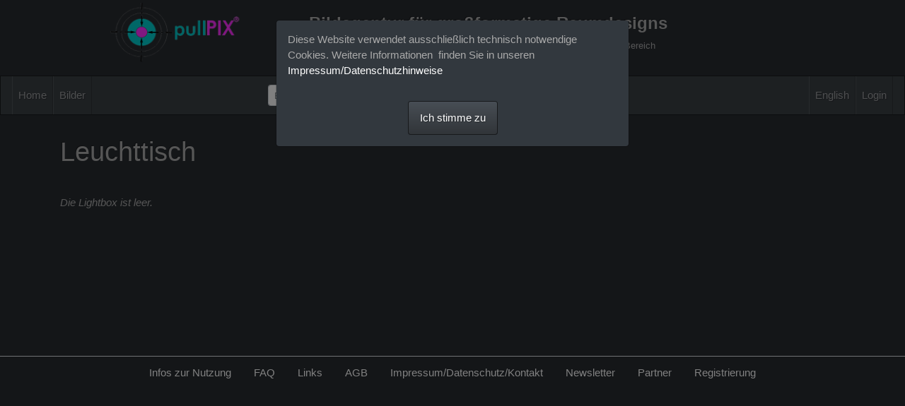

--- FILE ---
content_type: text/html; charset=utf-8
request_url: https://www.pullpix.de/index.php?_&-pg=103&-met=vtview&-sel=resultlist&-ses=72503154&-cod=0621766d9a&-ck=1674771319
body_size: 16662
content:
<!DOCTYPE html PUBLIC "-//W3C//DTD HTML 4.01 Transitional//EN"
	"http://www.w3.org/TR/html4/loose.dtd">

<html lang="de">
<head>
	<meta http-equiv="Content-Type" content="text/html; charset=UTF-8">
	<title>Lightbox | Bilddatenbank - Large Format Bildagentur für große Fotos und Bilddaten in high res Auflösung</title>
		<meta http-equiv="X-UA-Compatible" content="IE=edge">
	<meta name="viewport" content="width=device-width, initial-scale=1, shrink-to-fit=no">
	<link rel="stylesheet" type="text/css" href="https://www.pullpix.de/templates/pixtacy/resources/fontawesome/css/fontawesome-all.min.css">
	<!--
		
			
		
	-->
	<link rel="stylesheet" type="text/css" href="https://www.pullpix.de/templates/pixtacy/themes_r/slate/bootstrap.min.css">
	<link rel="stylesheet" type="text/css" href="https://www.pullpix.de/templates/pixtacy/resources/style_r.css">
	<meta name="x-powered-by" content="Pixtacy 5.3.8 (55)">
	<meta name="x-base-url" content="https://www.pullpix.de/index.php?_&amp;-pg=103&amp;-met=x&amp;-ses=195908968&amp;-cod=db5053b3b9&amp;-ck=1769583118">
	<meta http-equiv="content-language" content="de">
	<script src="https://www.pullpix.de/system/resources/jquery/jquery.min.js"></script>
	<script src="https://www.pullpix.de/templates/pixtacy/resources/popper.min.js"></script>
	<script src="https://www.pullpix.de/templates/pixtacy/resources/bootstrap/js/bootstrap.min.js"></script>
	<script src="https://www.pullpix.de/templates/pixtacy/resources/scripts_r.js"></script>
	<style type="text/css" media="screen">
		html {
		  position: relative;
		  min-height: 100%;
		}
		body {
		  margin-bottom: 60px;
		}
		.footer {
		  position: absolute;
		  bottom: 0;
		  width: 100%;
		  height: 60px;
		  background-color: #f5f5f5;
		}
		.footer .container {
		  width: auto;
		  max-width: 680px;
		  padding: 0 15px;
		}
		.footer .container .text-muted {
		  margin: 20px 0;
		}
	</style>
	<!DOCTYPE html PUBLIC "-//W3C//DTD HTML 4.01//EN" "http://www.w3.org/TR/html4/strict.dtd">
<html><head><meta content="text/html; charset=UTF-8" http-equiv="content-type"><title>bildagentur für XXL formate</title></head>

<meta name="google-site-verification" content="oNSadM5t_qVTStyONdviSIChN_FIH3hbSi5miNGFn7c" />

<body>




<script type="text/javascript">
window.onload = function() {
if($('meta[http-equiv=content-language]').attr('content')=='en') {
$(".head_de").hide();
$(".head_en").show();
} else {
$(".head_de").show();
$(".head_en").hide();
};

$("#searchfield").blur(function () {
var suchbegriff = $("#searchfield").val();
$.ajax({
url: "pp_suchbegriffe.php",
data: {sb: suchbegriff}
})
});


}
</script><title>large format foto fotografie Bilddatenbank -
Bildagentur für große Fotos und Bilddaten Photography Image Database -
Stock Agency for large pictures and image data</title><meta name="author" content=" pullPIX eberhard weible"><meta name="keywords" content="gigapixel, xxl, fotos, grossfotos, große fotos kaufen, large format, panorama, largeformat, großformat, large format stock photos, big size photography"><meta name="description" content="pullPIX ist eine 'largeformat' Großbildagentur spezialisiert auf Grossformatige Bilddateien, Hi-res Fotos, large format, großformatige Bilder und Druckvorlagen, Grossbildagentur, xxl Fotos, Megapixel, Gigapixel, Panoramen und Großfotos in hoher Auflösung für Raumgestaltungen, Messegrafk und Store-Design bis über 100 Meter"><meta name="page-topic" content="Medien"><meta name="page-type" content="Bild Fotografie Foto"><meta name="audience" content="Experten"><meta name="content-language" content="de,ch,at, en"><meta name="revisit-after" content="7 days"><meta name="author" content="pullPIX, cologne"><meta name="publisher" content="eberhard weible"><meta name="copyright" content="eberhard weible, köln"><meta name="robots" content="index,follow">














<link rel="shortcut icon" href="https://www.pullpix.de/flavicon.ico"><meta name="" content="bilddatenbank - 'largeformat' bildagentur für grossformatige anwendungen - pullPIX">




<meta http-equiv="Content-Type" content="text/html; charset=utf-8">
</body></html>

	
</head>
<body id="pxtc_page_103" class="view_default_r pxtc_class_lightbox view_default_r">

	
	<!DOCTYPE html PUBLIC "-//W3C//DTD HTML 4.01//EN" "http://www.w3.org/TR/html4/strict.dtd">
<html><head><meta content="text/html; charset=UTF-8" http-equiv="content-type"><title>bildagentur für XXL formate</title></head><body><title> pullPIX ist eine large format bilddatenbank - grossbildagentur für gigapixel / xxl fotos für high end bildanwendungen</title>


<meta http-equiv="Content-Type" content="text/html; charset=utf-8">
<table align="center" border="0" width="1000">
  <tbody><tr valign="bottom"> 
    <td><a href="https://www.pullpix.de/" target="_self"><img src="data/media/pullpix_logo_site.png" align="absmiddle" height="89" hspace="10" vspace="0" width="193"><font face="Verdana, Arial, Helvetica, sans-serif" size="5"><b> 
      <br>
      </b></font></a></td>
    <td>
      <div class="head_de"> 
      <p><font face="Verdana, Arial, Helvetica, sans-serif" size="5"></font></p><h1><font face="Verdana, Arial, Helvetica, sans-serif" size="5"><b>Bildagentur 
        für großformatige Raumdesigns<br>
        </b></font></h1><font face="Verdana, Arial, Helvetica, sans-serif" size="5"><font size="2">Großformatige Bilder - über 100 Meter große 'largeformat' Fotos im Gigapixel Bereich</font></font><p></p>
      </h2></div>
      <div class="head_en" style="display: none;"> 
      <p><font face="Verdana, Arial, Helvetica, sans-serif" size="5"><b></b></font></p><h1><font face="Verdana, Arial, Helvetica, sans-serif" size="5"><b>Stock Photo Agency for large-sized interior design<br>
        </b></font></h1><font face="Verdana, Arial, Helvetica, sans-serif" size="5"><font size="2">Large-format images up to 100 meters and scalable vector graphics</font></font><p></p>
      </h2></div>

      </td>
  </tr>
</tbody></table>
<p> </p></body></html>

		

	<!--
		
		

		
		
		
		
		
		
		
		
		
		
		

		
		
		
			
		
		
		
			
		
	-->

	<header class="noSwipe">
		<nav class="navbar navbar-expand-lg navbar-dark bg-primary">
				
			<span class="navbar-brand d-flex d-lg-none"></span>
			<div class="d-flex flex-row order-2 order-lg-3 float-right">
					<ul class="navbar-nav flex-row d-lg-none">
						
							<!--
								
									
								
							-->
							<li class="nav-item mr-3 active" style="display:none;">
								<a class="nav-link" href="https://www.pullpix.de/index.php?_&amp;-pg=103&amp;-met=vtview&amp;-ses=195908968&amp;-cod=db5053b3b9&amp;-ck=1769583118">
									<i class="far fa-heart"></i>
									<span class="lbcount badge badge-info">0</span>
								</a>
							</li>
						
						<!--
							
						-->
						<li class="nav-item mr-3 " style="display:none">
							<a class="nav-link " href="https://www.pullpix.de/index.php?_&amp;-pg=550&amp;-met=vtview&amp;-ses=195908968&amp;-cod=db5053b3b9&amp;-ck=1769583118" title="Warenkorb">
								<i class="fas fa-shopping-cart"></i>
								<span class="cartcount badge badge-info" style="display:none">0</span>
							</a>
						</li>
					</ul>
					<button class="navbar-toggler" type="button" data-toggle="collapse" data-target=".navbar-collapse" aria-controls="navbarSupportedContent" aria-expanded="false" aria-label="Toggle navigation">
					  <span class="navbar-toggler-icon"></span>
					</button>
				</div>
			  	<div class="collapse navbar-collapse justify-content-between order-3 order-lg-2">
					<ul class="nav navbar-nav">
						
							<!--
								
								
								
								
								
									
								
							-->
							<li class="nav-item ">
								<a class="nav-link" href="https://www.pullpix.de/index.php?_&amp;amp;-pg=128&amp;amp;-met=vtview&amp;amp;-ses=195908968&amp;amp;-cod=db5053b3b9&amp;amp;-ck=1769583118">
									Home
								</a>
							</li>
						

						

						

						
							<!--
								
								
								
									
								
							-->
							<li class="nav-item ">
								<a class="nav-link" href="https://www.pullpix.de/index.php?_&amp;amp;-pg=586&amp;amp;-met=serp&amp;amp;-ses=195908968&amp;amp;-cod=db5053b3b9&amp;amp;-ck=1769583118&amp;amp;-search=%25">
									Bilder
								</a>
							</li>
						

						

						

					</ul>

					
						<!--
							
								
							
						-->
						<form name="searchform" action="https://www.pullpix.de/index.php?_&amp;-pg=586&amp;-met=serp&amp;-ses=195908968&amp;-cod=db5053b3b9&amp;-ck=1769583118" class="form-inline col-xs-5 col-lg-3 col-md-4" method="POST" id="searchform">
							<input type="submit" name="" value="los" class="d-none">
							<div class="input-group input-group-sm">
								<input id="searchfield" name="-search" type="text" class="form-control" placeholder="Bildsuche">
								<div class="input-group-append">
									<button class="btn btn-sm btn-outline-secondary" type="submit">
										<i class="fas fa-search"></i>
									</button>
								</div>
							</div>
						</form>
					

					<ul class="nav navbar-nav d-none d-lg-flex">

						
							<!--
								
									
								
							-->
							<li class="nav-item active" style="display:none;">
								<a class="nav-link" href="https://www.pullpix.de/index.php?_&amp;-pg=103&amp;-met=vtview&amp;-ses=195908968&amp;-cod=db5053b3b9&amp;-ck=1769583118">
									
										<i class="far fa-heart d-none d-lg-inline d-xl-none"></i>
									
									<span class="d-lg-none d-xl-inline">Leuchttisch</span>
									<span class="lbcount badge badge-info">0</span>
								</a>
							</li>
						

						<li class="nav-item " style="display:none">
							<a class="nav-link " href="https://www.pullpix.de/index.php?_&amp;-pg=550&amp;-met=vtview&amp;-ses=195908968&amp;-cod=db5053b3b9&amp;-ck=1769583118" title="Warenkorb">
								
									<i class="fas fa-shopping-cart d-none d-lg-inline d-xl-none"></i>
								
								<span class="d-lg-none d-xl-inline">Warenkorb</span>
								<span class="cartcount badge badge-info" style="display:none">0</span>
							</a>
						</li>

					</ul>
					<ul class="nav navbar-nav">
						
							<!--
								
							
								
									
									
									
								
							-->
							<li id="LgSwitchButton" class="nav-item d-lg-none d-xl-inline">
								<a href="https://www.pullpix.de/index.php?_&amp;-pg=103&amp;-met=vtview&amp;-ses=195908968&amp;-cod=db5053b3b9&amp;-ck=1769583118&amp;lg=en&amp;o=&amp;t=" class="nav-link">
									<i class="fas fa-globe d-none d-lg-inline d-xl-none"></i>
									<span class="d-lg-none d-xl-inline">English</span>
								</a>
							</li>
							<li id="LgSwitchDropdown" class="nav-item dropdown d-none d-lg-inline d-xl-none">
								<a href="#" class="nav-link dropdown-toggle" data-toggle="dropdown">
									<i class="fas fa-globe"></i>
									<span class="caret"></span>
								</a>
								<div class="dropdown-menu">
									<a class="dropdown-item disabled" href="#">Deutsch</a>
									<a class="dropdown-item" href="https://www.pullpix.de/index.php?_&amp;-pg=103&amp;-met=vtview&amp;-ses=195908968&amp;-cod=db5053b3b9&amp;-ck=1769583118&amp;lg=en">English</a>
								</div>
							</li>
						

						
							<!--
								
							-->
							<li class="nav-item" id="navLogin" style="">
								<a class="nav-link  kcd-76" href="https://www.pullpix.de/index.php?_&amp;-pg=103&amp;-met=vtlogin&amp;-ses=195908968&amp;-cod=db5053b3b9&amp;-ck=1769583118" title="Login (L)">
									
										<i class="fas fa-sign-in-alt d-none d-lg-inline d-xl-none"></i>
									
									<span class="d-lg-none d-xl-inline">Login</span>
								</a>
							</li>
						

					</ul>
			</div>
		</nav>
	</header>

	
	<div class="container" style="min-height:40ex;">

		
		
		<div class="row">
			<div class="col-md-12">
				<div class="panel panel-default">
					<div class="panel-body">
						<div class="textbox">
							
		<h1 style="margin:0 0 1em 0">Leuchttisch</h1>
		
			<p><i>Die Lightbox ist leer.</i></p>
			
		
	
						</div>
					</div>
				</div>
			</div>
		</div>

		

	</div>

	

	

	<script type="text/javascript" src="https://www.pullpix.de/system/resources/jquery/jquery-ui.custom.min.js"></script>
	<script type="text/javascript" src="https://www.pullpix.de/templates/pixtacy/resources/lightbox_functions.js" charset="utf-8"></script>
	<script type="text/javascript" charset="utf-8">
		var idiom = new Array();
		idiom['s_title_change_quantity'] = 'Bestellmenge ändern';
		idiom['s_btn_cancel'] = 'Abbrechen';
		idiom['s_btn_close'] = 'schließen';
		idiom['s_btn_into_cart'] = 'In den Warenkorb legen';
		idiom['s_btn_proceed'] = 'weiter';
		idiom['s_navi_cart'] = 'Warenkorb';
		idiom['s_msg_0020'] = 'Bitte warten';
		
		function paste_url()
		{
			my_dialog( 'Wenn Sie eine Lightbox-URL erhalten haben, können Sie diese hier einfügen, um sie im aktuellen Fenster aufzurufen:', '', true, function( url ){
				if ( url )
				{
					top.frames['content'].location.href = top.frames['content'].location.href + url.substr( url.indexOf('&lb=') );
				}
			});
		}

		$('.btn-buy').click( function(){
			var url = 'https://www.pullpix.de/index.php?_&amp;-pg=103&amp;-met=ajax/order_dialog.html&amp;-ses=195908968&amp;-cod=db5053b3b9&amp;-ck=1769583118';
			url ? open_order_dialog( url ) : null;
		});
	</script>

	
	

	<div id="cookie-consent" class="modal fade" role="dialog" style="z-index:9070">
		<div class="modal-dialog">
			<div class="modal-content">
				<div class="modal-body">
					
						<p><span id="cn-notice-text" class="cn-text-container">Diese Website verwendet ausschlie&szlig;lich technisch notwendige Cookies. Weitere Informationen&nbsp; finden Sie in unseren <a style="color: #ffffff;" href="https://www.pullpix.de/index.php?_&amp;-pg=383&amp;-met=vtview&amp;-ses=18751294&amp;-cod=c7d7dd2dd4&amp;-ck=1585221043" target="_blank" rel="noopener">Impressum/Datenschutzhinweise</a></span><span id="cn-notice-buttons" class="cn-buttons-container"></span></p>
					
				</div>
				<p class="text-center">
					<button type="button" class="btn btn-primary" name="button" onclick="document.cookie='cookies_accepted=1;path=/;max-age=31536000';$('#cookie-consent').modal('hide')">
						Ich stimme zu
					</button>
				</p>
			</div>
		</div>
	</div>



<script type="text/javascript">
	$('#cookie-consent').modal( { backdrop: 'static', keyboard: false } );
</script>

<!--
	
	
		
			
		
	
-->

	<footer class="border-top mt-4 pt-1">
		<div class="container">
			
				<div class="float-right mt-2">
					<small class="text-muted">
						
							
						
					</small>
				</div>
				<div class="float-left mt-2">
					<small class="text-muted">
						
							
						
					</small>
				</div>
				
					<!--
						
						
					-->
				
					<ul class="nav justify-content-center">
						
							
								<li class="nav-item">
									<a class="nav-link" href="https://www.pullpix.de/index.php?_&amp;-pg=617&amp;-met=vtview&amp;-ses=195908968&amp;-cod=db5053b3b9&amp;-ck=1769583118">Infos zur Nutzung</a>
								</li>
							
						
							
								<li class="nav-item">
									<a class="nav-link" href="https://www.pullpix.de/index.php?_&amp;-pg=1291&amp;-met=vtview&amp;-ses=195908968&amp;-cod=db5053b3b9&amp;-ck=1769583118">FAQ</a>
								</li>
							
						
							
								<li class="nav-item">
									<a class="nav-link" href="https://www.pullpix.de/index.php?_&amp;-pg=807&amp;-met=vtview&amp;-ses=195908968&amp;-cod=db5053b3b9&amp;-ck=1769583118">Links</a>
								</li>
							
						
							
								<li class="nav-item">
									<a class="nav-link" href="https://www.pullpix.de/index.php?_&amp;-pg=472&amp;-met=vtview&amp;-ses=195908968&amp;-cod=db5053b3b9&amp;-ck=1769583118">AGB</a>
								</li>
							
						
							
								<li class="nav-item">
									<a class="nav-link" href="https://www.pullpix.de/index.php?_&amp;-pg=383&amp;-met=vtview&amp;-ses=195908968&amp;-cod=db5053b3b9&amp;-ck=1769583118">Impressum/Datenschutz/Kontakt</a>
								</li>
							
						
							
								<li class="nav-item">
									<a class="nav-link" href="https://www.pullpix.de/index.php?_&amp;-pg=3753&amp;-met=vtview&amp;-ses=195908968&amp;-cod=db5053b3b9&amp;-ck=1769583118">Newsletter</a>
								</li>
							
						
							
								<li class="nav-item">
									<a class="nav-link" href="https://www.pullpix.de/index.php?_&amp;-pg=3925&amp;-met=vtview&amp;-ses=195908968&amp;-cod=db5053b3b9&amp;-ck=1769583118">Partner</a>
								</li>
							
						
							
								<li class="nav-item">
									<a class="nav-link" href="https://www.pullpix.de/index.php?_&amp;-pg=9135&amp;-met=vtview&amp;-ses=195908968&amp;-cod=db5053b3b9&amp;-ck=1769583118">Registrierung</a>
								</li>
							
						
					</ul>
				
			
			
			
		</div>
	</footer>


	
	




	
	
		
	


</body>
</html>

